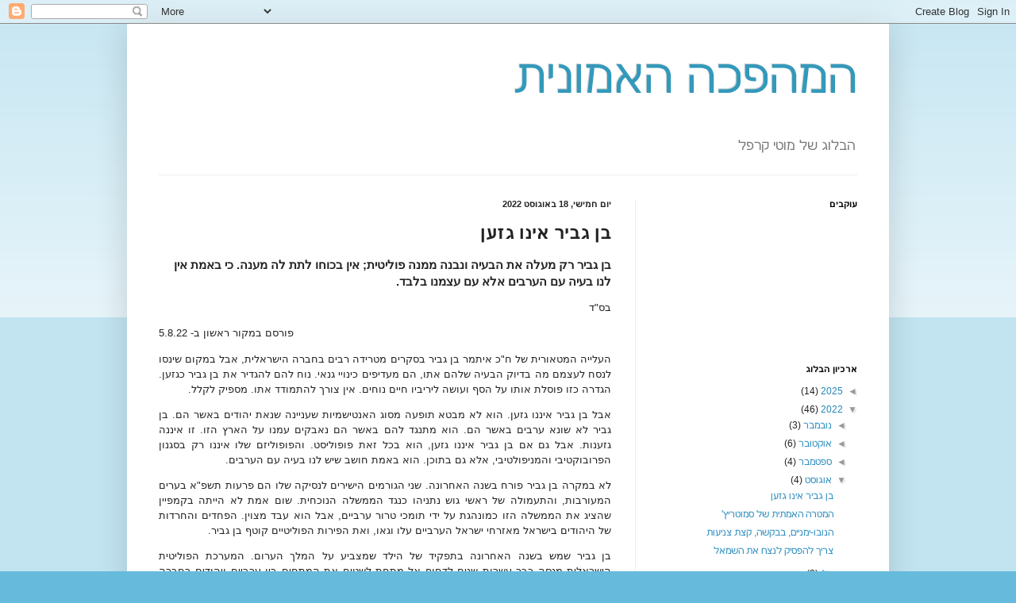

--- FILE ---
content_type: text/plain
request_url: https://www.google-analytics.com/j/collect?v=1&_v=j102&a=1417267314&t=pageview&_s=1&dl=http%3A%2F%2Fblog.emuni.co.il%2F2022%2F08%2Fblog-post_18.html&ul=en-us%40posix&dt=%D7%94%D7%9E%D7%94%D7%A4%D7%9B%D7%94%20%D7%94%D7%90%D7%9E%D7%95%D7%A0%D7%99%D7%AA%20%3A%20%D7%91%D7%9F%20%D7%92%D7%91%D7%99%D7%A8%20%D7%90%D7%99%D7%A0%D7%95%20%D7%92%D7%96%D7%A2%D7%9F&sr=1280x720&vp=1280x720&_u=IEBAAEABAAAAACAAI~&jid=1838135652&gjid=495306825&cid=1856044483.1763171743&tid=UA-73348425-1&_gid=56075688.1763171743&_r=1&_slc=1&z=1318981408
body_size: -450
content:
2,cG-69Y0K87JNX